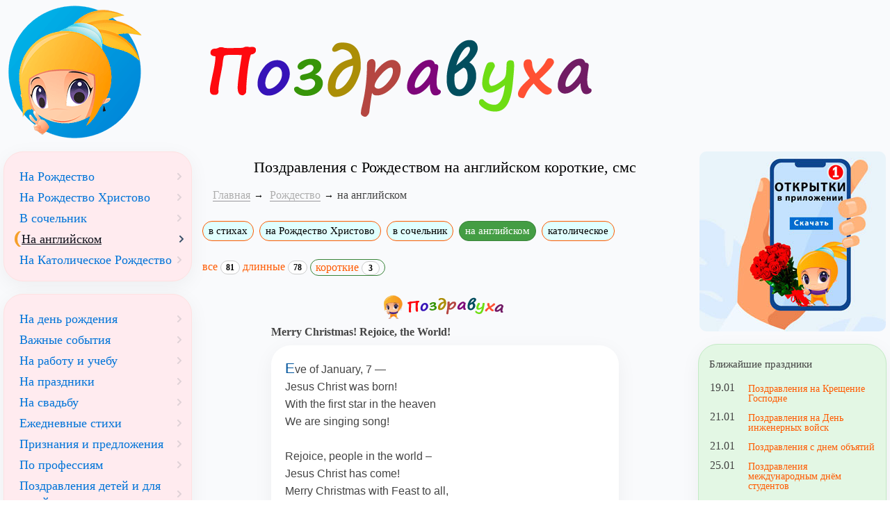

--- FILE ---
content_type: text/html; charset=windows-1251
request_url: https://www.pozdravuha.ru/p/na-rojdestvo-anglijskom/sms
body_size: 5530
content:
<!doctype html>
<html lang="ru">
<head>
    <title>Поздравления с Рождеством на английском короткие, смс</title>
    <meta http-equiv="X-UA-Compatible" content="IE=edge">
	<meta http-equiv="Content-Type" content="text/html; charset=windows-1251" />
	<meta name="viewport" content="width=device-width, initial-scale=1.0">
	
	<link rel="preload" href="/css/local_pozdravuha.css?v3" as="style">
	<link href="/css/local_pozdravuha.css?v3" rel="stylesheet">
	
	<link rel="home" title="Поздравления с днём рождения" href="https://www.pozdravuha.ru/" />
	<link rel="shortcut icon" href="/favicon.ico" />
	<link rel="icon" href="/favicon.ico" />
    <link rel="apple-touch-icon-precomposed" href="/images/favicon/apple-touch-icon-152x152.png">
    <meta name="msapplication-TileColor" content="#FFFFFF">
    <meta name="msapplication-TileImage" content="/images/favicon/favicon-144x144.png">
    <link rel="icon" href="/images/favicon/favicon-32x32.png" sizes="32x32">
    <meta name="theme-color" content="#EE6E73">

	<meta property="og:title" content="Поздравления с Рождеством на английском короткие, смс" />
	<meta property="og:description" content="Ищете Поздравления с Рождеством на английском короткие, смс. Посмотрите в нашей подборке. Для вас мы написали Поздравления с Рождеством на английском короткие, смс. Портал поздравлений - Поздравуха.ру" />
	<meta property="og:type" content="article" />
	<meta property="og:locale" content="ru_RU" />
	<meta property="og:image" content="/images/pozdravuha_logo1.png" />
	<meta property="og:site_name" content="Поздравуха - Pozdravuha.ru - Поздравления с днём рождения"/>
	<meta name="DC.Title" content="Поздравления с Рождеством на английском короткие, смс" />
	<meta name="DC.Description" content="Ищете Поздравления с Рождеством на английском короткие, смс. Посмотрите в нашей подборке. Здесь собраны лучшие Поздравления с Рождеством на английском короткие, смс. Портал поздравлений - Поздравуха.ру" />
	<meta name="description" content="Ищете красивые Поздравления с Рождеством на английском короткие, смс. Посмотрите в нашей подборке. Здесь собраны лучшие Поздравления с Рождеством на английском короткие, смс. Портал поздравлений - Поздравуха.ру" />

	<link rel="manifest" href="/manifest.json" crossorigin="use-credentials">
	
	<script>
	window.deferredPrompt = null;
	window.addEventListener('beforeinstallprompt', (e) => {
	  e.preventDefault();
	  deferredPrompt = e;
	});
	</script>

<meta property="og:url" content="/p/na-rojdestvo-anglijskom/sms" />


</head>
<body>
<div class="wrapper">
  <div class="box header">
		<div><a href="https://www.pozdravuha.ru/" title="Поздравуха" class="brand"><img src="/images/pozdravuha_logo.png" width="204" height="198" alt="Поздравуха - поздравления для любого случая!"></a></div>
  </div>
  
  <div class="box header2">
		<div><img width="572" height="196" src="/images/pozdravuha_text.png"></div>
  </div>
  
	<div class="box content">
		<div class="static-content main-content">

		<h1 align=center  >Поздравления с Рождеством на английском короткие, смс</h1>
	<ol class="breadcrumb" typeof="BreadcrumbList" vocab="http://schema.org/">
	<li><a href="/">Главная</a></li><li property="itemListElement" typeof="ListItem">
				<a property="item" typeof="WebPage" href="/p/rozhdestvo-1000008">
				<span property="name">Рождество</span></a>
				<meta property="position" content="1">
			</li><li class="active">на английском</li></ol><div class="pozdravuha_page_menu"><a href="/p/na-rozhdestvo" title='на Рождество 2' class="btn btn-xs btn-default">в стихах</a><a href="/p/na-rozhdestvo-xristovo" title='Поздравления на Рождество Христово' class="btn btn-xs btn-default">на Рождество Христово</a><a href="/p/v-sochelnik" title='Поздравления в Рождественский сочельник' class="btn btn-xs btn-default">в сочельник</a><a href="/p/na-rojdestvo-anglijskom" title='Поздравления с Рождеством на английском' class="btn btn-xs btn-success active">на английском</a><a href="/p/na-katolicheskoe-rozhdestvo" title='Поздравления на Католическое Рождество' class="btn btn-xs btn-default">католическое</a></div><br><div class="pozdravuha_page_submenu"><a href="/p/na-rojdestvo-anglijskom" class=" "> все <span class="badge">81</span></a> <a href="/p/na-rojdestvo-anglijskom/dlinnye" class=" ">длинные <span class="badge">78</span></a> <a href="/p/na-rojdestvo-anglijskom/sms" class="btn btn-success btn-xs">короткие <span class="badge">3</span></a> </div><br>
	
		<div class="masonry"><hr><b>Merry Christmas! Rejoice, the World!</b><p class="item pozdravuha_ru_text">Eve of January, 7 —<br>Jesus Christ was born!<br>With the first star in the heaven<br>We are singing song!<br><br>Rejoice, people in the world –<br>Jesus Christ has come!<br>Merry Christmas with Feast to all,<br>Have love and much fun!<br/><span class="badge">178 <span class="glyphicon glyphicon-heart"></span></span><br/><br/><i class="author_buy">&copy; Принадлежит сайту. Автор: Печенова В.В.</i><br><a href="/make_card/?nom=v234v2z2y2x2" class="btn btn-primary btn-xs">Создать открытку</a></p><hr><div data-la-block="63f0f102-b66e-4ee9-8b5c-6f27f615bca3"></div><br><b>Merry Christmas! Live in Bliss!</b><p class="item pozdravuha_ru_text">Merry Christmas, dear people!<br>Let the Holiday be sweet!<br>Sing the songs with pure riddles,<br>Get for carols pies to eat!<br><br>Let the Holiday be merry,<br>So tasty is the Feast!<br>Jesus Christ was born and carried<br>Life with Him and joy, and bliss!<br/><span class="badge">59 <span class="glyphicon glyphicon-heart"></span></span><br/><br/><i class="author_buy">&copy; Принадлежит сайту. Автор: Печенова В.В.</i><br><a href="/make_card/?nom=v234v2z2x233" class="btn btn-primary btn-xs">Создать открытку</a></p><hr><b>Christmas is Love and Light!</b><p class="item pozdravuha_ru_text">Merry Christmas! Spread the love <br>With the people who beside!<br>Jesus Christ looks from above,<br>Sharing His love and light! <br><br>Have much fun and be like kids,<br>Sing the carols for the peace!<br>Christmas gives us pies and sweets<br>So that we live in bliss!<br/><span class="badge">58 <span class="glyphicon glyphicon-heart"></span></span><br/><br/><i class="author_buy">&copy; Принадлежит сайту. Автор: Печенова В.В.</i><br><a href="/make_card/?nom=v234v2z2y2v2" class="btn btn-primary btn-xs">Создать открытку</a></p></div>  <br><div class="allp">Поздравлений: 81 в стихах (3 коротких)</div><div class="pozdravuha_page_menu pozdravuha_page_menu_bottom">Посмотрите также: <a href="/p/na-rozhdestvo" title='на Рождество 2' class="btn btn-xs btn-default">в стихах</a><a href="/p/na-rozhdestvo-xristovo" title='Поздравления на Рождество Христово' class="btn btn-xs btn-default">на Рождество Христово</a><a href="/p/v-sochelnik" title='Поздравления в Рождественский сочельник' class="btn btn-xs btn-default">в сочельник</a><a href="/p/na-rojdestvo-anglijskom" title='Поздравления с Рождеством на английском' class="btn btn-xs btn-success active">на английском</a><a href="/p/na-katolicheskoe-rozhdestvo" title='Поздравления на Католическое Рождество' class="btn btn-xs btn-default">католическое</a></div>

<div data-la-block="d3f1a98d-3908-4237-abd7-15568b6e6d30"></div>

		</div>	

	</div>
	
	<div class="box sidebar">

			<span class="left-user-menu"></span>
			
			<div class="filters menu-block bg2 menu-left-uprazd"><a href="/p/na-rozhdestvo" title='на Рождество 2' class="btn btn-xs btn-default">На Рождество</a><a href="/p/na-rozhdestvo-xristovo" title='Поздравления на Рождество Христово' class="btn btn-xs btn-default">На Рождество Христово</a><a href="/p/v-sochelnik" title='Поздравления в Рождественский сочельник' class="btn btn-xs btn-default">В сочельник</a><a href="/p/na-rojdestvo-anglijskom" title='Поздравления с Рождеством на английском' class="btn btn-xs btn-success active">На английском</a><a href="/p/na-katolicheskoe-rozhdestvo" title='Поздравления на Католическое Рождество' class="btn btn-xs btn-default">На Католическое Рождество</a></div><br>
			
			<div class="filters menu-block bg2 menu-left-main">
				<a href="/p/na-den-rozhdeniya" class="btn btn-xs btn-default">На день рождения</a>
				<a href="/p/vazhnye-sobytiya" class="btn btn-xs btn-default">Важные события</a>
				<a href="/p/na-rabotu-i-uchebu" class="btn btn-xs btn-default">На работу и учебу</a>
				<a href="/p/na-prazdniki" class="btn btn-xs btn-default">На праздники</a>
				<a href="/p/na-svadbu" class="btn btn-xs btn-default">На свадьбу</a>
				<a href="/p/stihi" class="btn btn-xs btn-default">Ежедневные стихи</a>
				<a href="/p/priznaniya-i-predlozheniya" class="btn btn-xs btn-default">Признания и предложения</a>
				<a href="/p/po-professiyam" class="btn btn-xs btn-default">По профессиям</a>
				<a href="/p/pozdravleniya-detej-i-dlya-detej" class="btn btn-xs btn-default">Поздравления детей и для детей</a>
				<a href="/p/sms" class="btn btn-xs btn-default">СМС</a>
				<a href="/p/tosty" class="btn btn-xs btn-default">Тосты</a>
				<a href="/p/konkursy" class="btn btn-xs btn-default">Конкурсы</a>
				<a href="/p/rozygryshi" class="btn btn-xs btn-default">Розыгрыши</a>
				<a href="/p/izvineniya" class="btn btn-xs btn-default">Извинения</a>
				<a href="/p/scenarii" class="btn btn-xs btn-default">Сценарии</a>
			</div>
			
			<div class="d-none d-md-block">
				<br>
				<a rel="noopener" target="_blank" href='https://play.google.com/store/apps/details?id=pozdravuha.ru.pozdravleniya&utm_source=site_pozdravuha&utm_campaign=right_banner1&pcampaignid=MKT-Other-global-all-co-prtnr-py-PartBadge-Mar2515-1'><img alt='Установить в Google Play' width="268" height="268" loading="lazy" src='/images/pozdravuha_app_logo_2017.jpg'/></a>
				<br>
				<a rel="noopener" target="_blank" href='https://play.google.com/store/apps/details?id=pozdravuha.ru.birthday&utm_source=site_pozdravuha&utm_campaign=right_banner2&pcampaignid=MKT-Other-global-all-co-prtnr-py-PartBadge-Mar2515-1'><img align="center" alt='Поздравления с днем рождения' width="268" height="268" loading="lazy" src='/images/pozdravuha_app_dr.png'/></a>
				<br>
				<a rel="noopener" target="_blank" href='https://play.google.com/store/apps/details?id=pozdravuha.ru&utm_source=site_pozdravuha&utm_campaign=right_banner3&pcampaignid=MKT-Other-global-all-co-prtnr-py-PartBadge-Mar2515-1'><img align="center" alt='Поздравуха PRO версия! В 2 раза больше поздравлений!' width="268" height="268" loading="lazy" src='/images/pozdravuha_app_pro.jpg'/></a>
			</div>
		
	  </div>
	  
	  
	  <div class="box sidebar2">
		
		<center>
		<a rel="noopener" target="_blank" href="https://play.google.com/store/apps/details?id=pozdravuha.ru.pozdravleniya" title="Поздравления на телефоне Android"><img alt="Поздравления на Android" width="268" height="259" loading="lazy" style="border-radius:10px;" src="/img/ourapp.jpg" align="center"></a>
		</center>

		<br>
		<div class="filters menu-block bg1"><div class="title_blue block_head brad10">Ближайшие праздники</div> <div><div class="holiday_sm"><div title="19 января (Позавчера) " class="data_dm ">19.01</div><a class="holiday_link" href="/p/na-prazdniki-na-kreshhenie-gospodne">Поздравления на Крещение Господне</a><div title="21 января (Сегодня) " class="data_dm today">21.01</div><a class="holiday_link" href="/p/na-prazdniki-na-den-inzhenernyx-vojsk">Поздравления на День инженерных войск</a><div title="21 января (Сегодня) " class="data_dm today">21.01</div><a class="holiday_link" href="/p/na-prazdniki-s-dnem-obyatij">Поздравления с днем объятий</a><div title="25 января (Через 4 дня) " class="data_dm ">25.01</div><a class="holiday_link" href="/p/pozdravleniya-mezhdunarodnym-dnem-studentov">Поздравления международным днём студентов</a><a class="holiday_link" href="/p/na-prazdniki-na-tatyanin-den-(den-studentov)">Поздравления на Татьянин день (день студентов)</a><a class="holiday_link" href="/p/pozdravleniya-na-tatyanin-den-v-stihah">Поздравления на Татьянин день в стихах</a><div title="26 января (Через 5 дней) " class="data_dm ">26.01</div><a class="holiday_link" href="/p/na-prazdniki-na-mezhdunarodnyj-den-tamozhennika">Поздравления на Международный день таможенника</a><div title="27 января (Через 6 дней) " class="data_dm ">27.01</div><a class="holiday_link" href="/p/pozdravleniya-na-den-snyatiya-blokady-goroda-leningrada">Поздравления на День снятия блокады города Ленинграда</a></div></div></div>
		<br>
        <div class="menu-block bg2" style="padding:0px;">
			<div align=center style="padding:6px;">
			<table width="100%" border=0 cellspacing=0 cellpadding=2 style="border-collapse: collapse" >
	<tr><td colspan=7 align=center ><a href="/prazdnik_v_den/2026/01/">Январь</a></td></tr><tr><td>&nbsp;</td><td>&nbsp;</td><td>&nbsp;</td><td style="border:1px solid #000;padding: 2px;" align=center ><font color=blue><a href="/prazdnik_v_den/2026/01/1" title="Новый Год
"><font color=blue><u>1</u></font></a></font></td><td style="border:1px solid #000;padding: 2px;" align=center ><font color=blue>2</font></td><td style="border:1px solid #000;padding: 2px;" align=center ><font color=red>3</font></td><td style="border:1px solid #000;padding: 2px;" align=center ><font color=red>4</font></td></tr><tr><td style="border:1px solid #000;padding: 2px;" align=center ><font color=blue>5</font></td><td style="border:1px solid #000;padding: 2px;" align=center ><font color=blue><a href="/prazdnik_v_den/2026/01/6" title="Рождественский сочельник
"><font color=blue><u>6</u></font></a></font></td><td style="border:1px solid #000;padding: 2px;" align=center ><font color=blue><a href="/prazdnik_v_den/2026/01/7" title="Рождество Христово (православное)
"><font color=blue><u>7</u></font></a></font></td><td style="border:1px solid #000;padding: 2px;" align=center ><font color=blue>8</font></td><td style="border:1px solid #000;padding: 2px;" align=center ><font color=blue>9</font></td><td style="border:1px solid #000;padding: 2px;" align=center ><font color=red>10</font></td><td style="border:1px solid #000;padding: 2px;" align=center ><font color=red><a href="/prazdnik_v_den/2026/01/11" title="День заповедников
"><font color=red><u>11</u></font></a></font></td></tr><tr><td style="border:1px solid #000;padding: 2px;" align=center ><font color=blue><a href="/prazdnik_v_den/2026/01/12" title="День работников прокуратуры
"><font color=blue><u>12</u></font></a></font></td><td style="border:1px solid #000;padding: 2px;" align=center ><font color=blue><a href="/prazdnik_v_den/2026/01/13" title="Старый Новый год
"><font color=blue><u>13</u></font></a></font></td><td style="border:1px solid #000;padding: 2px;" align=center ><font color=blue>14</font></td><td style="border:1px solid #000;padding: 2px;" align=center ><font color=blue>15</font></td><td style="border:1px solid #000;padding: 2px;" align=center ><font color=blue>16</font></td><td style="border:1px solid #000;padding: 2px;" align=center ><font color=red>17</font></td><td style="border:1px solid #000;padding: 2px;" align=center ><font color=red><a href="/prazdnik_v_den/2026/01/18" title="Крещенский сочельник
"><font color=red><u>18</u></font></a></font></td></tr><tr><td style="border:1px solid #000;padding: 2px;" align=center ><font color=blue><a href="/prazdnik_v_den/2026/01/19" title="Крещение Господне. Святое богоявление.
"><font color=blue><u>19</u></font></a></font></td><td style="border:1px solid #000;padding: 2px;" align=center ><font color=blue>20</font></td><td style="border:1px solid #000;padding: 2px;" align=center ><font color=blue><a href="/prazdnik_v_den/2026/01/21" title="День инженерных войск РФ
"><font color=blue><u>21</u></font></a></font></td><td style="border:1px solid #000;padding: 2px;" align=center ><font color=blue>22</font></td><td style="border:1px solid #000;padding: 2px;" align=center ><font color=blue>23</font></td><td style="border:1px solid #000;padding: 2px;" align=center ><font color=red>24</font></td><td style="border:1px solid #000;padding: 2px;" align=center ><font color=red><a href="/prazdnik_v_den/2026/01/25" title="Татьянин день (день студентов)
"><font color=red><u>25</u></font></a></font></td></tr><tr><td style="border:1px solid #000;padding: 2px;" align=center ><font color=blue><a href="/prazdnik_v_den/2026/01/26" title="Всемирный день таможенника
"><font color=blue><u>26</u></font></a></font></td><td style="border:1px solid #000;padding: 2px;" align=center ><font color=blue>27</font></td><td style="border:1px solid #000;padding: 2px;" align=center ><font color=blue><a href="/prazdnik_v_den/2026/01/28" title="День Домового
"><font color=blue><u>28</u></font></a></font></td><td style="border:1px solid #000;padding: 2px;" align=center ><font color=blue>29</font></td><td style="border:1px solid #000;padding: 2px;" align=center ><font color=blue>30</font></td><td style="border:1px solid #000;padding: 2px;" align=center ><font color=red><a href="/prazdnik_v_den/2026/01/31" title="День рождения русской водки
"><font color=red><u>31</u></font></a></font></td><td>&nbsp;</td></tr>
	<tr><td colspan=7 align=center ><a href="/prazdnik_v_den/2025/12/">&larr; Декабрь</a> | <a href="/prazdnik_v_den/2026/02/">Февраль &rarr;</a></td></tr>
	</table><br><a href="/prazdnik_v_den/2026/3/" class="btn btn-xs btn-info">Март</a>&nbsp;<a href="/prazdnik_v_den/2026/4/" class="btn btn-xs btn-info">Апрель</a>&nbsp;<a href="/prazdnik_v_den/2026/5/" class="btn btn-xs btn-info">Май</a>&nbsp;<a href="/prazdnik_v_den/2026/6/" class="btn btn-xs btn-info">Июнь</a>&nbsp;<a href="/prazdnik_v_den/2026/7/" class="btn btn-xs btn-info">Июль</a>&nbsp;<a href="/prazdnik_v_den/2026/8/" class="btn btn-xs btn-info">Август</a>&nbsp;<a href="/prazdnik_v_den/2026/9/" class="btn btn-xs btn-info">Сентябрь</a>&nbsp;<a href="/prazdnik_v_den/2026/10/" class="btn btn-xs btn-info">Октябрь</a>&nbsp;<a href="/prazdnik_v_den/2026/11/" class="btn btn-xs btn-info">Ноябрь</a>&nbsp;<a href="/prazdnik_v_den/2026/12/" class="btn btn-xs btn-info">Декабрь</a>&nbsp;<a href="/prazdnik_v_den/2027/1/" class="btn btn-xs btn-info">Январь</a>&nbsp;
			</div>
		</div>
		<br>
		<div class="filters menu-block bg1">
			<ul class="nav nav-list">
				<li><a class="list-item" href="/prazdnik_v_den/2023/">Праздники 2023</a></li>
				<li><a class="list-item" href="/articles/razd/357">Что подарить на праздник?</a></li>
			</ul>
		</div>
		
	</div>
		 
	  
	 
	  <div class="footer">
		<div class="d-flex flex-row justify-content-around">
			<div class="align-self-center p-2">
				<div class="filters menu-block bg2">
					<div class="copyright-text">
					&copy; Поздравуха, раздел: "<em>Поздравления с Рождеством на английском короткие, смс</em>"<br>
					Авторские материалы! При использовании материалов активная ссылка на сайт обязательна! Размещение произведений на сайтах поздравлений не допускается.<br>
					</div>
				</div>
			</div>
		</div>
		
		<div class="d-flex flex-row flex-wrap justify-content-around">
			<div class="align-self-center p-2">
				<ul class="nav pull-right">
				  <li><a href="/sitemap">Карта сайта</a></li>
				</ul>
			</div>

			<div class="align-self-center p-2">
			</div>
		</div>
		<img loading="lazy" src="/img/footer-bg.gif" style="margin:auto;" height="138" width="1236">
	  </div>
  
 </div>
  

<div class="myapp" id="myapp" style="position: fixed; bottom: 0px; width: 100%; text-align: center; z-index: 100; display: none; ">
	<div class="myappinfo" style="margin: 5px; border-radius: 10px; background-color: #c8e6c9; box-shadow: 2px 2px 3px 0px #695a5a29; position: relative; max-width: 352px;padding: 8px;float: right;
	">
		<a href="#" id="save-cookie-app" class="cb-enable" style="
			position: absolute;
			right: -2px;
			background-color: #868686; color: #fff;
			border-radius: 20px;
			width: 20px;
			height: 20px;
		">&times;</a>		
		<a rel="noopener" href="https://play.google.com/store/apps/details?id=pozdravuha.ru.pozdravleniya" target="_blank">
			<div style="display: inline-block;height: 49px;">
			Скачайте наше приложение <br> Поздравуха для android!
			</div>
			<img src="/img/play_pozdravuha.png" style="display: inline-block;" height="49" width="98">
		</a>

	</div>
</div>


<script defer type="text/javascript" src="/js/local_pozdravuha.js?v11"></script>

<!-- Yandex.Metrika counter -->
<script type="text/javascript" >
   (function(m,e,t,r,i,k,a){m[i]=m[i]||function(){(m[i].a=m[i].a||[]).push(arguments)};
   m[i].l=1*new Date();
   for (var j = 0; j < document.scripts.length; j++) {if (document.scripts[j].src === r) { return; }}
   k=e.createElement(t),a=e.getElementsByTagName(t)[0],k.async=1,k.src=r,a.parentNode.insertBefore(k,a)})
   (window, document, "script", "https://mc.yandex.ru/metrika/tag.js", "ym");

   ym(20957272, "init", {
        clickmap:true,
        trackLinks:true,
        accurateTrackBounce:true,
        webvisor:true
   });
</script>
<noscript><div><img src="https://mc.yandex.ru/watch/20957272" style="position:absolute; left:-9999px;" alt="" /></div></noscript>
<!-- /Yandex.Metrika counter -->

<script defer src="https://static.cloudflareinsights.com/beacon.min.js/vcd15cbe7772f49c399c6a5babf22c1241717689176015" integrity="sha512-ZpsOmlRQV6y907TI0dKBHq9Md29nnaEIPlkf84rnaERnq6zvWvPUqr2ft8M1aS28oN72PdrCzSjY4U6VaAw1EQ==" data-cf-beacon='{"version":"2024.11.0","token":"0416d6e5466f4400a6ea3ffd76420ef5","r":1,"server_timing":{"name":{"cfCacheStatus":true,"cfEdge":true,"cfExtPri":true,"cfL4":true,"cfOrigin":true,"cfSpeedBrain":true},"location_startswith":null}}' crossorigin="anonymous"></script>
</body>
</html>

--- FILE ---
content_type: text/css
request_url: https://www.pozdravuha.ru/css/local_pozdravuha.css?v3
body_size: 3134
content:
html, body {
    max-width: 100%;
    overflow-x: hidden;
}

body, p, td, tr, div, textarea {
    font-family: verdana;
    font-weight: 400;
}

body {
		background-color: #fff;
		margin: 0;
		font-family: verdana,"Helvetica Neue",Helvetica,Arial,sans-serif;
}

.sidebar {
  grid-area: sidebar;
}
.sidebar2 {
  grid-area: sidebar2;
}
.content {
  grid-area: content;
  position: relative;
}
.header {
  grid-area: header;
}

.header2 {
  grid-area: header2;
}
.footer {
  grid-area: footer;
}

.box {
  padding: 5px;
}


.wrapper {
    display: grid;
    grid-gap: 5px;
	grid-template-columns: repeat(9, 1fr);
    /*grid-template-columns: 200px 200px 200px 200px;*/
    grid-template-areas:
		".	header	header	header2	header2	header2	header2	header2	."
        ".	sidebar	content	content	content	content	content	sidebar2 ."
        ".	footer	footer	footer	footer	footer	footer	footer	.";
    color: #444;
	background: #f9fafc;
}

@media (min-width:150px)  {/* smartphones, portrait iPhone, portrait 480x320 phones (Android) */ 
	.wrapper {
		grid-template-columns: repeat(7, 1fr);
		grid-template-areas:
			"header	header	header2	header2	header2	header2	header2"
			"content	content	content	content	content	content	content"
			"sidebar	sidebar	sidebar	sidebar	sidebar	sidebar	sidebar"
			"sidebar2	sidebar2	sidebar2	sidebar2	sidebar2	sidebar2	sidebar2"
			"footer	footer	footer	footer	footer	footer	footer";
	}
}

@media (min-width:480px)  { /* smartphones, Android phones, landscape iPhone */ 
	.wrapper {
		grid-template-columns: repeat(7, 1fr);
		grid-template-areas:
			"header	header	header2	header2	header2	header2	header2"
			"content	content	content	content	content	content	content"
			"sidebar	sidebar	sidebar	sidebar	sidebar	sidebar	sidebar"
			"sidebar2	sidebar2	sidebar2	sidebar2	sidebar2	sidebar2	sidebar2"
			"footer	footer	footer	footer	footer	footer	footer";
	}
}
@media (min-width:600px)  { /* portrait tablets, portrait iPad, e-readers (Nook/Kindle), landscape 800x480 phones (Android) */ 
	.wrapper {
		grid-template-columns: repeat(7, 1fr);
		grid-template-areas:
			"header	header	header2	header2	header2	header2	header2"
			"sidebar	sidebar	content	content	content	content	content"
			"sidebar2	sidebar2	content	content	content	content	content"
			"footer	footer	footer	footer	footer	footer	footer";
	}
}
@media (min-width:931px)  { /* tablet, landscape iPad, lo-res laptops ands desktops */ 
	.wrapper {
		grid-template-columns: repeat(9, 1fr);
		grid-template-areas:
		"header	header	header2	header2	header2	header2	header2	header2	header2"
        "sidebar	sidebar	content	content	content	content content sidebar2 sidebar2"
        "footer	footer	footer	footer	footer	footer	footer	footer	footer";
	}	
}

@media (min-width:1025px) { /* big landscape tablets, laptops, and desktops */
	.wrapper {
		grid-template-columns: repeat(9, 1fr);
		grid-template-areas:
			"header	header	header2	header2	header2	header2	header2	header2	header2"
			"sidebar	sidebar	content	content	content	content	content	sidebar2	sidebar2"
			"footer	footer	footer	footer	footer	footer	footer	footer	footer";
	}	
}
@media (min-width:1581px) { /* hi-res laptops and desktops */
	.wrapper {
		grid-template-columns: repeat(9, 1fr);
		grid-template-areas:
		".	header	header2	header2	header2	header2	header2	header2	."
        ".	sidebar	content	content	content	content	content	sidebar2	."
        ".	footer	footer	footer	footer	footer	footer	footer	.";
	}	
}

h1 {
	font-size: 22px;
}

img {
	max-width: 100%;
	height: auto;
	display: block;
}

h1, .h1, h2, .h2, h3, .h3 {
    margin-top: 10px;
    margin-bottom: 10px;
    color: #000;
    font-weight: normal;
}

a {
    color: #ff5a00;
    text-decoration: none;
	border-bottom: 1px solid rgba(57, 54, 60, 0.5);
}

a:hover {
    border-color: transparent;
}

.header,
.footer {
  /*background-color: #999;*/
}

.topleft {
  position: absolute;
  top: 0;
  left: 0;
}

.topright {
  position: absolute;
  top: 0;
  right: 0;
}

.bottomleft {
  position: absolute;
  bottom: 0;
  left: 0;
}

.bottomright {
  position: absolute;
  bottom: 0;
  right: 0;
}


.bg-img {
	position:absolute;
    background-position: center;
    background-repeat: no-repeat;
    background-size: cover;
    background-color: #fff;
	min-width:100%;
	min-height:100vh;
	z-index: -100;
	top:0px;
	left:0px;
}


.item p:first-letter {
    font-family: Georgia;
    color: #ff0000;
    font-size: 1.3em;
    font-weight: 700;
}

.menu-block {
    display: block;
    padding: 20px 15px 15px 15px;
    border-radius: 28px;
    -webkit-border-radius: 28px;
    -moz-border-radius: 28px;
	box-shadow: 0px 7px 29px rgba(0, 0, 0, 0.05);
}

.top-share-button {
	padding:0px; 
	height: 14px;
	text-align:right;
}

.bg3 {
	background-color: #fdfae3;
    border: 1px solid #fff6af;
}

.bg2 {
	background-color: #ffebef;
    border: 1px solid #ffe1e1;
}

.bg1 {
	background-color: #e3f7e4;
    border: 1px solid #c3eac5;
}

.filters .btn {
    margin-top: 2px;
    margin-bottom: 2px;
}

.filters .btn-xs {
    
	color: #0074d8;
    font-size: 1.1em;
	line-height: 24px;
	padding: 0px 6px;
    background: url(data:image/svg+xml,%3Csvg%20version%3D%221.1%22%20baseProfile%3D%22full%22%20xmlns%3D%22http%3A%2F%2Fwww.w3.org%2F2000%2Fsvg%22%20xmlns%3Axlink%3D%22http%3A%2F%2Fwww.w3.org%2F1999%2Fxlink%22%20xmlns%3Aev%3D%22http%3A%2F%2Fwww.w3.org%2F2001%2Fxml-events%22%20xml%3Aspace%3D%22preserve%22%20x%3D%220px%22%20y%3D%220px%22%20width%3D%226px%22%20height%3D%2210px%22%20%20viewBox%3D%220%200%206%2010%22%20preserveAspectRatio%3D%22none%22%20shape-rendering%3D%22geometricPrecision%22%3E%3Cpath%20opacity%3D%220.15%22%20fill%3D%22%23304551%22%20d%3D%22M1.72221%200.293533C1.33204%20-0.0973444%200.698874%20-0.0979175%200.307996%200.292254C-0.0828811%200.682425%20-0.083454%201.31559%200.306717%201.70647L1.72221%200.293533ZM5%204.99276L5.70775%205.69922C6.09742%205.30884%206.09742%204.67667%205.70775%204.28629L5%204.99276ZM0.292254%208.29353C-0.0979171%208.68441%20-0.0973441%209.31758%200.293533%209.70775C0.684411%2010.0979%201.31758%2010.0973%201.70775%209.70647L0.292254%208.29353ZM0.306717%201.70647L4.29225%205.69922L5.70775%204.28629L1.72221%200.293533L0.306717%201.70647ZM4.29225%204.28629L0.292254%208.29353L1.70775%209.70647L5.70775%205.69922L4.29225%204.28629Z%22%2F%3E%3C%2Fsvg%3E) right 12px top 50% no-repeat;
}

.filters .btn-xs:hover, .filters .btn-xs.active {
    background: url(data:image/svg+xml,%3Csvg%20version%3D%221.1%22%20baseProfile%3D%22full%22%20xmlns%3D%22http%3A%2F%2Fwww.w3.org%2F2000%2Fsvg%22%20xmlns%3Axlink%3D%22http%3A%2F%2Fwww.w3.org%2F1999%2Fxlink%22%20xmlns%3Aev%3D%22http%3A%2F%2Fwww.w3.org%2F2001%2Fxml-events%22%20xml%3Aspace%3D%22preserve%22%20x%3D%220px%22%20y%3D%220px%22%20width%3D%226px%22%20height%3D%2210px%22%20%20viewBox%3D%220%200%206%2010%22%20preserveAspectRatio%3D%22none%22%20shape-rendering%3D%22geometricPrecision%22%3E%22%3Cpath%20fill%3D%22%233a5069%22%20d%3D%22M1.72221%200.293533C1.33204%20-0.0973444%200.698874%20-0.0979175%200.307996%200.292254C-0.0828811%200.682425%20-0.083454%201.31559%200.306717%201.70647L1.72221%200.293533ZM5%204.99276L5.70775%205.69922C6.09742%205.30884%206.09742%204.67667%205.70775%204.28629L5%204.99276ZM0.292254%208.29353C-0.0979171%208.68441%20-0.0973441%209.31758%200.293533%209.70775C0.684411%2010.0979%201.31758%2010.0973%201.70775%209.70647L0.292254%208.29353ZM0.306717%201.70647L4.29225%205.69922L5.70775%204.28629L1.72221%200.293533L0.306717%201.70647ZM4.29225%204.28629L0.292254%208.29353L1.70775%209.70647L5.70775%205.69922L4.29225%204.28629Z%22%2F%3E%3C%2Fsvg%3E) right 12px top 50% no-repeat;
	color: #11131d;
}

.filters a {
    font-size: 1.1em;
    line-height: 1;
    background-color: transparent;
    border-color: transparent;
    text-align: left;
    white-space: normal;
    width: 100%;
}

.filters .btn-success:hover, .filters	.btn-success:focus, .filters	.btn-success.focus, .filters	.btn-success:active, .filters	.btn-success.active, .open>.dropdown-toggle.btn-success {
    color: #11131d;
    background-color: transparent;
    border-color: transparent;
    text-decoration: underline;
    border-left: 4px solid #f59f29;
    box-shadow: none;
}

.btn {
    display: inline-block;
    padding: 6px 12px;
    margin-bottom: 0;
    font-size: 14px;
    font-weight: 400;
    line-height: 1.42857143;
    text-align: center;
    vertical-align: middle;
    -ms-touch-action: manipulation;
    touch-action: manipulation;
    cursor: pointer;
    -webkit-user-select: none;
    -moz-user-select: none;
    -ms-user-select: none;
    user-select: none;
    background-image: none;
    border: 1px solid transparent;
    border-radius: 28px;
}



.btn-default {
    color: #333;
    background-color: #fff;
    border-color: #ccc;
    border-radius: 28px;
}

.btn-primary {
    color: #fff;
    background-color: #337ab7;
    border-color: #2e6da4;
	border-radius: 28px;
}

.pagination {
	text-align: center;
}

.btn-xs {
	padding: 0px 6px;
}

.paginator_a {
	border-radius: 28px;
	color: #ff5a00;
	border-color: #ff5a00;
}

.paginator_a:hover {
	border-color: #449d44;
}

.paginator_a.active {
	color: #ccc;
	border-color: #ccc;
}

.pozdravuha_page_menu a{
	border-color: #ff5a00;
    background-color: #E0FFFF;
    color: #000000;
}

.pozdravuha_page_menu a:hover{
	background: #FA8072;
}


.pozdravuha_page_menu .btn-default {
	margin-bottom: 0.5rem;
    margin-right: 0.5rem;
    border-radius: 15px;
    padding: 3px 8px 3px 8px;
    font-size: 15px;
}

.pozdravuha_page_menu_bottom {
	margin-top: 10px;
}

.breadcrumb li a{
	color: #aeaeae;
}


.pages_next {
	font-size: 19px;
	text-align: center;
	margin-top: 1.3rem;
	margin-bottom: 1.3rem;
}

.allp {
	font-size: 14px;
	text-align: right;
}

.pozdravuha_page_menu .btn-success {
	margin-bottom: 0.5rem;
    margin-right: 0.5rem;
    border-radius: 15px;
    padding: 3px 8px 3px 8px;
    font-size: 15px;
	background-image: none;
	color: #fff;
    background-color: #449d44;
    border-color: #398439;
}

.pozdravuha_page_submenu .btn-success {
    border-radius: 15px;
    padding: 0px 7px 0px 7px;
    font-size: 1.00em;
	background-image: none;
    border-color: #398439;
}
.pozdravuha_page_submenu a{
	border-color: transparent;
}
.btn-info {
    color: #fff;
    background-color: #31b0d5;
    border-color: #269abc;
}

.btn:active, .btn.active {
    background-image: none;
    outline: 0;
}

.btn-xs, .btn-group-xs>.btn {

}

.nav {
    padding-left: 0;
    margin-bottom: 0;
    list-style: none;
}

.nav>li {
    position: relative;
    display: block;
}

.masonry {
    margin: 0 auto;
    padding: 0;
    max-width: 500px;
}

.item {
    background-color: #fff;
    border-radius: 28px;
    margin: 10px auto;
    position: relative;
    color: #444;
    font-family: verdana, sans-serif;
    /*border-top: 1px solid #dadada;
    border-left: 1px solid #dadada;
	box-shadow: 2px 2px 4px 0 #ccc;
	*/
    display: inline-block;
    padding: 1em;
    width: 100%;
	padding: 20px;
    box-sizing: border-box;
    -moz-box-sizing: border-box;
    -webkit-box-sizing: border-box;
	box-shadow: 0px 7px 29px rgba(0, 0, 0, 0.05);
}

.item:hover {
    box-shadow: 0px 15px 30px rgba(0, 0, 0, 0.1);
}

.pozdravuha_ru_text {
	font-size: 1rem;
	line-height: 1.6rem;
}

.pozdravuha_ru_text::first-letter {
  font-size: 130%;
  color: #00549c;
}

.breadcrumb {
    padding: 8px 15px;
    margin-bottom: 20px;
    list-style: none;
    border-radius: 4px;
}
.breadcrumb>li {
    display: inline-block;
}

.breadcrumb>li+li:before {
    padding: 0 5px;
    content: "\2192";
    COLOR: black;
    font-size: 0.88em;
}

ul, ol {
    margin-top: 0;
    margin-bottom: 10px;
}

.main-content hr {
    border: 0px white;
    width: 180px;
    height: 38px;
    background-image: url(/img/hr.png);
}

.badge {
    display: inline-block;
    min-width: 10px;
    padding: 3px 7px;
    font-size: 12px;
    font-weight: 700;
    line-height: 1;
    color: #000;
    text-align: center;
    white-space: nowrap;
    vertical-align: baseline;
    background-color: #fff;
	border: 1px solid #ccc;
    border-radius: 10px;
}

.flex-row {
    flex-direction: row;
}

.glyphicon-heart:after {
	content: '❤';
	color: #ff0000;
}

.d-flex {
    display: -ms-flexbox;
    display: flex;
}

.flex-wrap {
    -ms-flex-wrap: wrap!important;
    flex-wrap: wrap!important;
}

.align-self-center {
    align-self: center;
}

.justify-content-around {
    -ms-flex-pack: distribute!important;
    justify-content: space-around!important;
}

.box.header {
	display:block;
	clear:both;
}

.brand-box {
	float:left;
	padding:10px;
	text-align:center;
}

.ad-box {
	text-align:center;
	float:left;
	width:100%;
}

.author_buy {
    font-size: 10px;
    text-align: right;
    width: 100%;
    clear: left;
	color: #ccc;
}

.template_cards {
	overflow-x: scroll;
    overflow-y: hidden;
    height: 200px;
    white-space:nowrap;
}

.template_card {
    box-shadow: 1px 1px 10px #999;
    margin: 2px;
    margin-right: 10px;
    cursor: pointer;
    display:inline-block;
    *display:inline;/* For IE7*/
    *zoom:1;/* For IE7*/
    vertical-align:top;
    cursor:pointer;
}

.copyright-text {
	font-size:14px;
	margin:5px;
	line-height: 16px;
}

.align-items-center {
    -ms-flex-align: center!important;
    align-items: center!important;
}

.p-2 {
    padding: .5rem!important;
}

.my-app img {
	width:130px;
}

.allp {
	text-align: right;
	font-size:13px;
}

#ctrlcopy {
	height: 2px;
    overflow: hidden;
    position: absolute;
    width: 10px;
}

.d-none {
    display: none!important;
}

.holiday_sm .holiday_link {
    padding: 3px 0 0 56px;
    display: block;
    font-size: 0.9em;
    font-weight: normal;
	width: auto!important;
	margin-bottom: 10px;
}

.holiday_sm .data_dm {
    padding: 0 1px;
    position: absolute;
    text-decoration: none;
}

.brad10 {
	font-size: 15px;
	margin-bottom: 1rem;
}

@media screen and (min-width: 768px) {
	.d-md-block {
		display: block!important;
	}
}